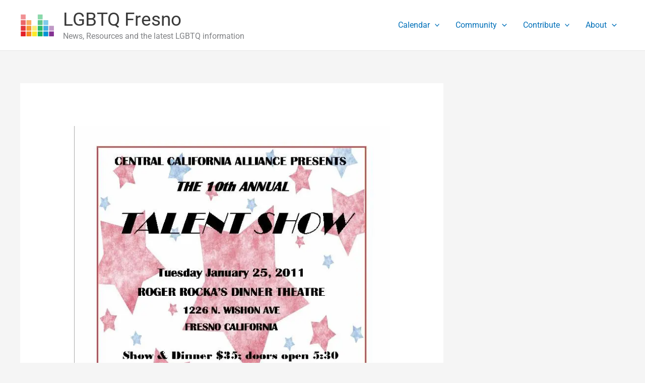

--- FILE ---
content_type: application/javascript
request_url: https://www.lgbtqfresno.com/wp-content/plugins/responsive-addons-for-elementor/assets/js/frontend/media-carousel/media-carousel.js?ver=2.1.0
body_size: 2642
content:
(function ($) {
  "use strict";

  var MediaCarouselHandler = elementorModules.frontend.handlers.Base.extend({
    getDefaultSettings: function () {
      return {
        selectors: {
          mainSwiper: ".elementor-main-swiper, .rael-main-swiper",
          swiperSlide: ".swiper-slide",
        },
        slidesPerView: {
          desktop: 3,
          tablet: 2,
          mobile: 1,
        },
      };
    },

    getDefaultElements: function () {
      var selectors = this.getSettings("selectors");
      return {
        $mainSwiper: this.$element.find(selectors.mainSwiper),
      };
    },

    // Robust device detection supporting multiple Elementor versions
    getCurrentDevice: function () {
      var fn =
        (elementorFrontend && elementorFrontend.getCurrentDeviceMode) ||
        (elementorFrontend &&
          elementorFrontend.breakpoints &&
          elementorFrontend.breakpoints.getActive) ||
        null;
      try {
        return typeof fn === "function" ? fn() || "desktop" : "desktop";
      } catch (e) {
        return "desktop";
      }
    },

    getSpaceBetween: function (device) {
      device = device || this.getCurrentDevice();
      var key =
        "rael_space_between" + (device !== "desktop" ? "_" + device : "");
      var setting = this.getElementSettings(key);
      var val =
        typeof setting === "object" && setting !== null && "size" in setting
          ? parseInt(setting.size, 10)
          : parseInt(setting, 10);
      return isNaN(val) ? 0 : val;
    },

    getSlidesPerViewFor: function (device) {
      var key =
        "rael_slides_per_view" + (device !== "desktop" ? "_" + device : "");
      var raw = this.getElementSettings(key);
      var val;
      if (typeof raw === "object" && raw !== null && "size" in raw)
        val = raw.size;
      else val = parseInt(raw, 10);
      if (!isNaN(val) && val > 0) return val;
      return this.getSettings("slidesPerView")[device] || 1;
    },

    getSlidesPerView: function () {
      return this.getSlidesPerViewFor(this.getCurrentDevice());
    },

    getSwiperOptions: function () {
      var settings = this.getElementSettings();
      var bp = (elementorFrontend &&
        elementorFrontend.config &&
        elementorFrontend.config.breakpoints) || { md: 768, lg: 1025 };

      var desktop = this.getSlidesPerViewFor("desktop");
      var tablet = this.getSlidesPerViewFor("tablet");
      var mobile = this.getSlidesPerViewFor("mobile");

      var loopedSlides = Math.max(desktop, tablet, mobile);

      var navNext =
        this.$element.find(".elementor-swiper-button-next")[0] ||
        this.$element.find(".swiper-button-next")[0] ||
        null;
      var navPrev =
        this.$element.find(".elementor-swiper-button-prev")[0] ||
        this.$element.find(".swiper-button-prev")[0] ||
        null;
      var paginationEl =
        this.$element.find(".swiper-pagination")[0] ||
        this.$element.find(".elementor-swiper-pagination")[0] ||
        null;

      var options = {
        slidesPerView: this.getSlidesPerView(),
        spaceBetween: this.getSpaceBetween(),
        centeredSlides: false,
        loop: settings.rael_loop === "yes",
        loopedSlides: settings.rael_loop === "yes" ? loopedSlides : 0,
        speed: parseInt(settings.rael_speed || 500, 10),
        cssMode: false,
        resistanceRatio: 0.85,
        grabCursor: true,
        watchOverflow: true,
        observer: true,
        observeParents: true,
        roundLengths: true,
        useTransform: true,
        preventInteractionOnTransition: true,
        autoplay:
          settings.rael_autoplay === "yes"
            ? {
                delay: parseInt(settings.rael_autoplay_speed || 3000, 10),
                disableOnInteraction: false,
              }
            : false,
        navigation:
          settings.rael_show_arrows === "yes" && navNext && navPrev
            ? {
                nextEl: navNext,
                prevEl: navPrev,
              }
            : false,
        pagination:
          settings.rael_pagination === "yes" && paginationEl
            ? {
                el: paginationEl,
                clickable: true,
              }
            : false,
        breakpoints: {
          [bp.md]: {
            slidesPerView: tablet,
            spaceBetween: this.getSpaceBetween("tablet"),
          },
          [bp.lg]: {
            slidesPerView: desktop,
            spaceBetween: this.getSpaceBetween("desktop"),
          },
        },
        // helpful in editor iframe environment
        resizeObserver: true,
      };

      return options;
    },

    _destroySwiperSafe: function () {
      if (this.swiper && this.swiper.destroy) {
        try {
          this.swiper.destroy(true, true);
        } catch (e) {
          // ignore
        }
      }
      this.swiper = null;

      if (
        this.elements &&
        this.elements.$mainSwiper &&
        this.elements.$mainSwiper.length
      ) {
        this.elements.$mainSwiper.find(".swiper-slide").each(function () {
          this.removeAttribute("style");
        });
        this.elements.$mainSwiper.find(".swiper-wrapper").removeAttr("style");
      }
    },

    buildSwiper: function () {
      if (typeof Swiper === "undefined") {
        console.error("Swiper is not loaded.");
        return;
      }

      var $main = this.elements.$mainSwiper;
      if (!$main.length) return;

      // destroy if exists
      this._destroySwiperSafe();

      var options = this.getSwiperOptions();

      try {
        this.swiper = new Swiper($main[0], options);
        $main.data("swiper", this.swiper);

        var self = this;
        this.swiper.on("transitionStart", function () {
          self._isTransitioning = true;
        });
        this.swiper.on("transitionEnd", function () {
          self._isTransitioning = false;
          if (self.swiper && !self.swiper.destroyed) self.swiper.update();
        });

        // force update in editor after short delay
        if (elementorFrontend.isEditMode && elementorFrontend.isEditMode()) {
          setTimeout(function () {
            if (self.swiper && !self.swiper.destroyed) self.swiper.update();
          }, 150);
        }
      } catch (err) {
        console.error("Swiper init failed:", err);
      }
    },

    _observeSlidesForEditor: function () {
      // prevent multiple observers
      if (this._slidesObserver) return;

      var $main = this.elements.$mainSwiper;
      if (!$main.length) return;

      var wrapper = $main.find(".swiper-wrapper")[0];
      if (!wrapper) {
        var selfFallback = this;
        setTimeout(function () {
          selfFallback.buildSwiper();
        }, 160);
        return;
      }

      var self = this;

      // If slides already present -> build shortly
      if (wrapper.children && wrapper.children.length > 0) {
        setTimeout(function () {
          self.buildSwiper();
        }, 60);
        return;
      }

      // Observe for children addition and init once present
      this._slidesObserver = new MutationObserver(function () {
        if (wrapper.children && wrapper.children.length > 0) {
          try {
            if (self._slidesObserver) {
              self._slidesObserver.disconnect();
              self._slidesObserver = null;
            }
          } catch (e) {}
          setTimeout(function () {
            self.buildSwiper();
          }, 40);
        }
      });

      try {
        this._slidesObserver.observe(wrapper, { childList: true });
      } catch (e) {
        setTimeout(function () {
          self.buildSwiper();
        }, 160);
      }
    },

    onInit: function () {
      // parent onInit
      elementorModules.frontend.handlers.Base.prototype.onInit.apply(
        this,
        arguments
      );

      // add resize handler
      var that = this;
      this._resizeHandler = function () {
        if (that.swiper && !that.swiper.destroyed) that.swiper.update();
      };
      window.addEventListener("resize", this._resizeHandler, { passive: true });

      // In editor use MutationObserver to wait for slides; on frontend init immediately
      try {
        if (
          elementorFrontend &&
          elementorFrontend.isEditMode &&
          elementorFrontend.isEditMode()
        ) {
          this._observeSlidesForEditor();
        } else {
          this.buildSwiper();
        }
      } catch (e) {
        // fallback
        this.buildSwiper();
      }
    },

    onElementChange: function (propertyName) {
      // Only reinit for relevant props
      if (
        propertyName &&
        (propertyName.indexOf("rael_slides_per_view") === 0 ||
          propertyName.indexOf("rael_space_between") === 0 ||
          propertyName === "rael_loop" ||
          propertyName === "rael_autoplay" ||
          propertyName === "rael_show_arrows" ||
          propertyName === "rael_pagination" ||
          propertyName === "rael_speed")
      ) {
        var self = this;
        clearTimeout(this._reinitTimer);
        this._reinitTimer = setTimeout(function () {
          if (
            elementorFrontend &&
            elementorFrontend.isEditMode &&
            elementorFrontend.isEditMode()
          ) {
            self._observeSlidesForEditor();
          } else {
            self.buildSwiper();
          }
        }, 120);
      }

      elementorModules.frontend.handlers.Base.prototype.onElementChange.apply(
        this,
        arguments
      );
    },

    onDestroy: function () {
      if (this._resizeHandler)
        window.removeEventListener("resize", this._resizeHandler);
      if (this._slidesObserver) {
        try {
          this._slidesObserver.disconnect();
        } catch (e) {}
        this._slidesObserver = null;
      }
      this._destroySwiperSafe();
      elementorModules.frontend.handlers.Base.prototype.onDestroy.apply(
        this,
        arguments
      );
    },
  });

  // Register handler for frontend — must exactly match widget get_name()
  $(window).on("elementor/frontend/init", function () {
    if (!elementorFrontend || !elementorModules) {
      // If Elementor not ready yet, wait a tick to avoid ReferenceErrors
      setTimeout(function () {
        if (elementorFrontend && elementorModules) {
          elementorFrontend.elementsHandler.attachHandler(
            "rael-media-carousel",
            MediaCarouselHandler
          );
        }
      }, 50);
    } else {
      elementorFrontend.elementsHandler.attachHandler(
        "rael-media-carousel",
        MediaCarouselHandler
      );
    }
  });
})(jQuery);
